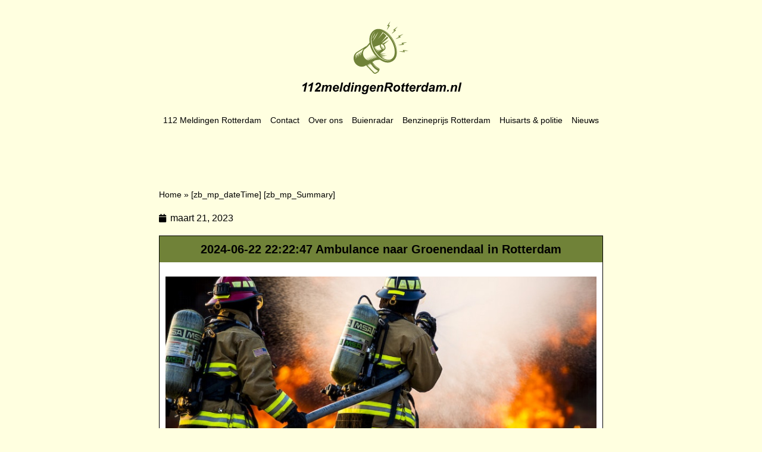

--- FILE ---
content_type: text/html; charset=UTF-8
request_url: https://112meldingenrotterdam.nl/24477035/
body_size: 11469
content:
<!doctype html>
<html lang="nl-NL">
<head>
	<meta charset="UTF-8">
	<meta name="viewport" content="width=device-width, initial-scale=1">
	<link rel="profile" href="https://gmpg.org/xfn/11">
	<meta name='robots' content='index, follow, max-image-preview:large, max-snippet:-1, max-video-preview:-1' />

	<!-- This site is optimized with the Yoast SEO plugin v26.5 - https://yoast.com/wordpress/plugins/seo/ -->
	<title>112 melding Rotterdam | A2 AMBU 17152 Groenendaal 3011SN Rotterdam ROTTDM bon 89371</title>
	<meta name="description" content="Ambulance naar Groenendaal in Rotterdam" />
	<link rel="canonical" href="https://112meldingenrotterdam.nl/24477035/" />
	<meta property="og:locale" content="nl_NL" />
	<meta property="og:type" content="article" />
	<meta property="og:title" content="112 melding Rotterdam | A2 AMBU 17152 Groenendaal 3011SN Rotterdam ROTTDM bon 89371" />
	<meta property="og:description" content="Ambulance naar Groenendaal in Rotterdam" />
	<meta property="og:url" content="https://112meldingenrotterdam.nl/24477035/" />
	<meta property="og:site_name" content="112meldingenrotterdam.nl" />
	<meta property="article:modified_time" content="2023-05-22T09:31:17+00:00" />
	<meta property="og:image" content="https://112meldingenrotterdam.nl/wp-content/uploads/2023/02/image-2-1.jpg" />
	<meta name="twitter:card" content="summary_large_image" />
	<meta name="twitter:label1" content="Geschatte leestijd" />
	<meta name="twitter:data1" content="1 minuut" />
	<script type="application/ld+json" class="yoast-schema-graph">{
	    "@context": "https://schema.org",
	    "@graph": [
	        {
	            "@type": "WebPage",
	            "@id": "https://112meldingenrotterdam.nl/24477035/#website",
	            "url": "https://112meldingenrotterdam.nl/24477035/",
	            "name": "2024-06-22 22:22:47 Ambulance naar Groenendaal in Rotterdam",
	            "isPartOf": {
	                "@id": "https://112meldingenutrecht.nl/#website"
	            },
	            "primaryImageOfPage": {
	                "@id": "https://112meldingenrotterdam.nl/24477035/#primaryimage"
	            },
	            "image": {
	                "@id": "https://112meldingenrotterdam.nl/magic/#primaryimage"
	            },
	            "thumbnailUrl": "https://112meldingenrotterdam.nl/wp-content/uploads/2023/02/image-2-1.jpg",
	            "datePublished": "2023-03-21T00:19:18+00:00",
	            "dateModified": "2023-05-22T09:31:17+00:00",
	            "description": "[zb_mp_Summary]",
	            "breadcrumb": {
	                "@id": "https://112meldingenrotterdam.nl/24477035/#breadcrumb"
	            },
	            "inLanguage": "nl-NL",
	            "potentialAction": [
	                {
	                    "@type": "ReadAction",
	                    "target": [
	                        "https://112meldingenrotterdam.nl/24477035/"
	                    ]
	                }
	            ]
	        },
	        {
	            "@type": "ImageObject",
	            "inLanguage": "nl-NL",
	            "@id": "https://112meldingenrotterdam.nl/24477035/#primaryimage",
	            "url": "https://112meldingenrotterdam.nl/wp-content/uploads/2023/02/image-2-1.jpg",
	            "contentUrl": "https://112meldingenrotterdam.nl/wp-content/uploads/2023/02/image-2-1.jpg",
	            "width": 746,
	            "height": 263
	        },
	        {
	            "@type": "BreadcrumbList",
	            "@id": "https://112meldingenrotterdam.nl/24477035/#breadcrumb",
	            "itemListElement": [
	                {
	                    "@type": "ListItem",
	                    "position": 1,
	                    "name": "Home",
	                    "item": "https://112meldingenrotterdam.nl/"
	                },
	                {
	                    "@type": "ListItem",
	                    "position": 2,
	                    "name": "2024-06-22 22:22:47 Ambulance naar Groenendaal in Rotterdam"
	                }
	            ]
	        },
	        {
	            "@type": "WebSite",
	            "@id": "https://112meldingenutrecht.nl/#website",
	            "url": "https://112meldingenutrecht.nl/",
	            "name": "112meldingenrotterdam.nl",
	            "description": "112meldingenrotterdam.nl",
	            "potentialAction": [
	                {
	                    "@type": "SearchAction",
	                    "target": {
	                        "@type": "EntryPoint",
	                        "urlTemplate": "https://112meldingenutrecht.nl/?s={search_term_string}"
	                    },
	                    "query-input": {
	                        "@type": "PropertyValueSpecification",
	                        "valueRequired": true,
	                        "valueName": "search_term_string"
	                    }
	                }
	            ],
	            "inLanguage": "nl-NL"
	        }
	    ]
	}</script>
	<!-- / Yoast SEO plugin. -->


<link href='https://fonts.gstatic.com' crossorigin rel='preconnect' />
<link rel="alternate" type="application/rss+xml" title="112meldingenrotterdam.nl &raquo; feed" href="https://112meldingenrotterdam.nl/feed/" />
<link rel="alternate" type="application/rss+xml" title="112meldingenrotterdam.nl &raquo; reacties feed" href="https://112meldingenrotterdam.nl/comments/feed/" />
<link rel="alternate" title="oEmbed (JSON)" type="application/json+oembed" href="https://112meldingenrotterdam.nl/wp-json/oembed/1.0/embed?url=https%3A%2F%2F112meldingenrotterdam.nl%2Fmagic%2F" />
<link rel="alternate" title="oEmbed (XML)" type="text/xml+oembed" href="https://112meldingenrotterdam.nl/wp-json/oembed/1.0/embed?url=https%3A%2F%2F112meldingenrotterdam.nl%2Fmagic%2F&#038;format=xml" />
<style id='wp-img-auto-sizes-contain-inline-css'>
img:is([sizes=auto i],[sizes^="auto," i]){contain-intrinsic-size:3000px 1500px}
/*# sourceURL=wp-img-auto-sizes-contain-inline-css */
</style>
<style id='wp-emoji-styles-inline-css'>

	img.wp-smiley, img.emoji {
		display: inline !important;
		border: none !important;
		box-shadow: none !important;
		height: 1em !important;
		width: 1em !important;
		margin: 0 0.07em !important;
		vertical-align: -0.1em !important;
		background: none !important;
		padding: 0 !important;
	}
/*# sourceURL=wp-emoji-styles-inline-css */
</style>
<style id='global-styles-inline-css'>
:root{--wp--preset--aspect-ratio--square: 1;--wp--preset--aspect-ratio--4-3: 4/3;--wp--preset--aspect-ratio--3-4: 3/4;--wp--preset--aspect-ratio--3-2: 3/2;--wp--preset--aspect-ratio--2-3: 2/3;--wp--preset--aspect-ratio--16-9: 16/9;--wp--preset--aspect-ratio--9-16: 9/16;--wp--preset--color--black: #000000;--wp--preset--color--cyan-bluish-gray: #abb8c3;--wp--preset--color--white: #ffffff;--wp--preset--color--pale-pink: #f78da7;--wp--preset--color--vivid-red: #cf2e2e;--wp--preset--color--luminous-vivid-orange: #ff6900;--wp--preset--color--luminous-vivid-amber: #fcb900;--wp--preset--color--light-green-cyan: #7bdcb5;--wp--preset--color--vivid-green-cyan: #00d084;--wp--preset--color--pale-cyan-blue: #8ed1fc;--wp--preset--color--vivid-cyan-blue: #0693e3;--wp--preset--color--vivid-purple: #9b51e0;--wp--preset--gradient--vivid-cyan-blue-to-vivid-purple: linear-gradient(135deg,rgb(6,147,227) 0%,rgb(155,81,224) 100%);--wp--preset--gradient--light-green-cyan-to-vivid-green-cyan: linear-gradient(135deg,rgb(122,220,180) 0%,rgb(0,208,130) 100%);--wp--preset--gradient--luminous-vivid-amber-to-luminous-vivid-orange: linear-gradient(135deg,rgb(252,185,0) 0%,rgb(255,105,0) 100%);--wp--preset--gradient--luminous-vivid-orange-to-vivid-red: linear-gradient(135deg,rgb(255,105,0) 0%,rgb(207,46,46) 100%);--wp--preset--gradient--very-light-gray-to-cyan-bluish-gray: linear-gradient(135deg,rgb(238,238,238) 0%,rgb(169,184,195) 100%);--wp--preset--gradient--cool-to-warm-spectrum: linear-gradient(135deg,rgb(74,234,220) 0%,rgb(151,120,209) 20%,rgb(207,42,186) 40%,rgb(238,44,130) 60%,rgb(251,105,98) 80%,rgb(254,248,76) 100%);--wp--preset--gradient--blush-light-purple: linear-gradient(135deg,rgb(255,206,236) 0%,rgb(152,150,240) 100%);--wp--preset--gradient--blush-bordeaux: linear-gradient(135deg,rgb(254,205,165) 0%,rgb(254,45,45) 50%,rgb(107,0,62) 100%);--wp--preset--gradient--luminous-dusk: linear-gradient(135deg,rgb(255,203,112) 0%,rgb(199,81,192) 50%,rgb(65,88,208) 100%);--wp--preset--gradient--pale-ocean: linear-gradient(135deg,rgb(255,245,203) 0%,rgb(182,227,212) 50%,rgb(51,167,181) 100%);--wp--preset--gradient--electric-grass: linear-gradient(135deg,rgb(202,248,128) 0%,rgb(113,206,126) 100%);--wp--preset--gradient--midnight: linear-gradient(135deg,rgb(2,3,129) 0%,rgb(40,116,252) 100%);--wp--preset--font-size--small: 13px;--wp--preset--font-size--medium: 20px;--wp--preset--font-size--large: 36px;--wp--preset--font-size--x-large: 42px;--wp--preset--spacing--20: 0.44rem;--wp--preset--spacing--30: 0.67rem;--wp--preset--spacing--40: 1rem;--wp--preset--spacing--50: 1.5rem;--wp--preset--spacing--60: 2.25rem;--wp--preset--spacing--70: 3.38rem;--wp--preset--spacing--80: 5.06rem;--wp--preset--shadow--natural: 6px 6px 9px rgba(0, 0, 0, 0.2);--wp--preset--shadow--deep: 12px 12px 50px rgba(0, 0, 0, 0.4);--wp--preset--shadow--sharp: 6px 6px 0px rgba(0, 0, 0, 0.2);--wp--preset--shadow--outlined: 6px 6px 0px -3px rgb(255, 255, 255), 6px 6px rgb(0, 0, 0);--wp--preset--shadow--crisp: 6px 6px 0px rgb(0, 0, 0);}:root { --wp--style--global--content-size: 800px;--wp--style--global--wide-size: 1200px; }:where(body) { margin: 0; }.wp-site-blocks > .alignleft { float: left; margin-right: 2em; }.wp-site-blocks > .alignright { float: right; margin-left: 2em; }.wp-site-blocks > .aligncenter { justify-content: center; margin-left: auto; margin-right: auto; }:where(.wp-site-blocks) > * { margin-block-start: 24px; margin-block-end: 0; }:where(.wp-site-blocks) > :first-child { margin-block-start: 0; }:where(.wp-site-blocks) > :last-child { margin-block-end: 0; }:root { --wp--style--block-gap: 24px; }:root :where(.is-layout-flow) > :first-child{margin-block-start: 0;}:root :where(.is-layout-flow) > :last-child{margin-block-end: 0;}:root :where(.is-layout-flow) > *{margin-block-start: 24px;margin-block-end: 0;}:root :where(.is-layout-constrained) > :first-child{margin-block-start: 0;}:root :where(.is-layout-constrained) > :last-child{margin-block-end: 0;}:root :where(.is-layout-constrained) > *{margin-block-start: 24px;margin-block-end: 0;}:root :where(.is-layout-flex){gap: 24px;}:root :where(.is-layout-grid){gap: 24px;}.is-layout-flow > .alignleft{float: left;margin-inline-start: 0;margin-inline-end: 2em;}.is-layout-flow > .alignright{float: right;margin-inline-start: 2em;margin-inline-end: 0;}.is-layout-flow > .aligncenter{margin-left: auto !important;margin-right: auto !important;}.is-layout-constrained > .alignleft{float: left;margin-inline-start: 0;margin-inline-end: 2em;}.is-layout-constrained > .alignright{float: right;margin-inline-start: 2em;margin-inline-end: 0;}.is-layout-constrained > .aligncenter{margin-left: auto !important;margin-right: auto !important;}.is-layout-constrained > :where(:not(.alignleft):not(.alignright):not(.alignfull)){max-width: var(--wp--style--global--content-size);margin-left: auto !important;margin-right: auto !important;}.is-layout-constrained > .alignwide{max-width: var(--wp--style--global--wide-size);}body .is-layout-flex{display: flex;}.is-layout-flex{flex-wrap: wrap;align-items: center;}.is-layout-flex > :is(*, div){margin: 0;}body .is-layout-grid{display: grid;}.is-layout-grid > :is(*, div){margin: 0;}body{padding-top: 0px;padding-right: 0px;padding-bottom: 0px;padding-left: 0px;}a:where(:not(.wp-element-button)){text-decoration: underline;}:root :where(.wp-element-button, .wp-block-button__link){background-color: #32373c;border-width: 0;color: #fff;font-family: inherit;font-size: inherit;font-style: inherit;font-weight: inherit;letter-spacing: inherit;line-height: inherit;padding-top: calc(0.667em + 2px);padding-right: calc(1.333em + 2px);padding-bottom: calc(0.667em + 2px);padding-left: calc(1.333em + 2px);text-decoration: none;text-transform: inherit;}.has-black-color{color: var(--wp--preset--color--black) !important;}.has-cyan-bluish-gray-color{color: var(--wp--preset--color--cyan-bluish-gray) !important;}.has-white-color{color: var(--wp--preset--color--white) !important;}.has-pale-pink-color{color: var(--wp--preset--color--pale-pink) !important;}.has-vivid-red-color{color: var(--wp--preset--color--vivid-red) !important;}.has-luminous-vivid-orange-color{color: var(--wp--preset--color--luminous-vivid-orange) !important;}.has-luminous-vivid-amber-color{color: var(--wp--preset--color--luminous-vivid-amber) !important;}.has-light-green-cyan-color{color: var(--wp--preset--color--light-green-cyan) !important;}.has-vivid-green-cyan-color{color: var(--wp--preset--color--vivid-green-cyan) !important;}.has-pale-cyan-blue-color{color: var(--wp--preset--color--pale-cyan-blue) !important;}.has-vivid-cyan-blue-color{color: var(--wp--preset--color--vivid-cyan-blue) !important;}.has-vivid-purple-color{color: var(--wp--preset--color--vivid-purple) !important;}.has-black-background-color{background-color: var(--wp--preset--color--black) !important;}.has-cyan-bluish-gray-background-color{background-color: var(--wp--preset--color--cyan-bluish-gray) !important;}.has-white-background-color{background-color: var(--wp--preset--color--white) !important;}.has-pale-pink-background-color{background-color: var(--wp--preset--color--pale-pink) !important;}.has-vivid-red-background-color{background-color: var(--wp--preset--color--vivid-red) !important;}.has-luminous-vivid-orange-background-color{background-color: var(--wp--preset--color--luminous-vivid-orange) !important;}.has-luminous-vivid-amber-background-color{background-color: var(--wp--preset--color--luminous-vivid-amber) !important;}.has-light-green-cyan-background-color{background-color: var(--wp--preset--color--light-green-cyan) !important;}.has-vivid-green-cyan-background-color{background-color: var(--wp--preset--color--vivid-green-cyan) !important;}.has-pale-cyan-blue-background-color{background-color: var(--wp--preset--color--pale-cyan-blue) !important;}.has-vivid-cyan-blue-background-color{background-color: var(--wp--preset--color--vivid-cyan-blue) !important;}.has-vivid-purple-background-color{background-color: var(--wp--preset--color--vivid-purple) !important;}.has-black-border-color{border-color: var(--wp--preset--color--black) !important;}.has-cyan-bluish-gray-border-color{border-color: var(--wp--preset--color--cyan-bluish-gray) !important;}.has-white-border-color{border-color: var(--wp--preset--color--white) !important;}.has-pale-pink-border-color{border-color: var(--wp--preset--color--pale-pink) !important;}.has-vivid-red-border-color{border-color: var(--wp--preset--color--vivid-red) !important;}.has-luminous-vivid-orange-border-color{border-color: var(--wp--preset--color--luminous-vivid-orange) !important;}.has-luminous-vivid-amber-border-color{border-color: var(--wp--preset--color--luminous-vivid-amber) !important;}.has-light-green-cyan-border-color{border-color: var(--wp--preset--color--light-green-cyan) !important;}.has-vivid-green-cyan-border-color{border-color: var(--wp--preset--color--vivid-green-cyan) !important;}.has-pale-cyan-blue-border-color{border-color: var(--wp--preset--color--pale-cyan-blue) !important;}.has-vivid-cyan-blue-border-color{border-color: var(--wp--preset--color--vivid-cyan-blue) !important;}.has-vivid-purple-border-color{border-color: var(--wp--preset--color--vivid-purple) !important;}.has-vivid-cyan-blue-to-vivid-purple-gradient-background{background: var(--wp--preset--gradient--vivid-cyan-blue-to-vivid-purple) !important;}.has-light-green-cyan-to-vivid-green-cyan-gradient-background{background: var(--wp--preset--gradient--light-green-cyan-to-vivid-green-cyan) !important;}.has-luminous-vivid-amber-to-luminous-vivid-orange-gradient-background{background: var(--wp--preset--gradient--luminous-vivid-amber-to-luminous-vivid-orange) !important;}.has-luminous-vivid-orange-to-vivid-red-gradient-background{background: var(--wp--preset--gradient--luminous-vivid-orange-to-vivid-red) !important;}.has-very-light-gray-to-cyan-bluish-gray-gradient-background{background: var(--wp--preset--gradient--very-light-gray-to-cyan-bluish-gray) !important;}.has-cool-to-warm-spectrum-gradient-background{background: var(--wp--preset--gradient--cool-to-warm-spectrum) !important;}.has-blush-light-purple-gradient-background{background: var(--wp--preset--gradient--blush-light-purple) !important;}.has-blush-bordeaux-gradient-background{background: var(--wp--preset--gradient--blush-bordeaux) !important;}.has-luminous-dusk-gradient-background{background: var(--wp--preset--gradient--luminous-dusk) !important;}.has-pale-ocean-gradient-background{background: var(--wp--preset--gradient--pale-ocean) !important;}.has-electric-grass-gradient-background{background: var(--wp--preset--gradient--electric-grass) !important;}.has-midnight-gradient-background{background: var(--wp--preset--gradient--midnight) !important;}.has-small-font-size{font-size: var(--wp--preset--font-size--small) !important;}.has-medium-font-size{font-size: var(--wp--preset--font-size--medium) !important;}.has-large-font-size{font-size: var(--wp--preset--font-size--large) !important;}.has-x-large-font-size{font-size: var(--wp--preset--font-size--x-large) !important;}
:root :where(.wp-block-pullquote){font-size: 1.5em;line-height: 1.6;}
/*# sourceURL=global-styles-inline-css */
</style>
<link rel='stylesheet' id='hello-elementor-css' href='https://112meldingenrotterdam.nl/wp-content/themes/hello-elementor/assets/css/reset.css?ver=3.4.5' media='all' />
<link rel='stylesheet' id='hello-elementor-theme-style-css' href='https://112meldingenrotterdam.nl/wp-content/themes/hello-elementor/assets/css/theme.css?ver=3.4.5' media='all' />
<link rel='stylesheet' id='hello-elementor-header-footer-css' href='https://112meldingenrotterdam.nl/wp-content/themes/hello-elementor/assets/css/header-footer.css?ver=3.4.5' media='all' />
<link rel='stylesheet' id='elementor-frontend-css' href='https://112meldingenrotterdam.nl/wp-content/plugins/elementor/assets/css/frontend.min.css?ver=3.33.4' media='all' />
<link rel='stylesheet' id='elementor-post-9-css' href='https://112meldingenrotterdam.nl/wp-content/uploads/elementor/css/post-9.css?ver=1768587045' media='all' />
<link rel='stylesheet' id='widget-image-css' href='https://112meldingenrotterdam.nl/wp-content/plugins/elementor/assets/css/widget-image.min.css?ver=3.33.4' media='all' />
<link rel='stylesheet' id='widget-nav-menu-css' href='https://112meldingenrotterdam.nl/wp-content/plugins/elementor-pro/assets/css/widget-nav-menu.min.css?ver=3.33.1' media='all' />
<link rel='stylesheet' id='widget-heading-css' href='https://112meldingenrotterdam.nl/wp-content/plugins/elementor/assets/css/widget-heading.min.css?ver=3.33.4' media='all' />
<link rel='stylesheet' id='widget-breadcrumbs-css' href='https://112meldingenrotterdam.nl/wp-content/plugins/elementor-pro/assets/css/widget-breadcrumbs.min.css?ver=3.33.1' media='all' />
<link rel='stylesheet' id='widget-post-info-css' href='https://112meldingenrotterdam.nl/wp-content/plugins/elementor-pro/assets/css/widget-post-info.min.css?ver=3.33.1' media='all' />
<link rel='stylesheet' id='widget-icon-list-css' href='https://112meldingenrotterdam.nl/wp-content/plugins/elementor/assets/css/widget-icon-list.min.css?ver=3.33.4' media='all' />
<link rel='stylesheet' id='elementor-icons-shared-0-css' href='https://112meldingenrotterdam.nl/wp-content/plugins/elementor/assets/lib/font-awesome/css/fontawesome.min.css?ver=5.15.3' media='all' />
<link rel='stylesheet' id='elementor-icons-fa-regular-css' href='https://112meldingenrotterdam.nl/wp-content/plugins/elementor/assets/lib/font-awesome/css/regular.min.css?ver=5.15.3' media='all' />
<link rel='stylesheet' id='elementor-icons-fa-solid-css' href='https://112meldingenrotterdam.nl/wp-content/plugins/elementor/assets/lib/font-awesome/css/solid.min.css?ver=5.15.3' media='all' />
<link rel='stylesheet' id='elementor-icons-css' href='https://112meldingenrotterdam.nl/wp-content/plugins/elementor/assets/lib/eicons/css/elementor-icons.min.css?ver=5.44.0' media='all' />
<link rel='stylesheet' id='elementor-post-104-css' href='https://112meldingenrotterdam.nl/wp-content/uploads/elementor/css/post-104.css?ver=1768587150' media='all' />
<link rel='stylesheet' id='elementor-post-23-css' href='https://112meldingenrotterdam.nl/wp-content/uploads/elementor/css/post-23.css?ver=1768587046' media='all' />
<link rel='stylesheet' id='elementor-post-21-css' href='https://112meldingenrotterdam.nl/wp-content/uploads/elementor/css/post-21.css?ver=1768587046' media='all' />
<link rel='stylesheet' id='elementor-post-1074-css' href='https://112meldingenrotterdam.nl/wp-content/uploads/elementor/css/post-1074.css?ver=1768587046' media='all' />
<script src="https://112meldingenrotterdam.nl/wp-includes/js/jquery/jquery.min.js?ver=3.7.1" id="jquery-core-js"></script>
<script src="https://112meldingenrotterdam.nl/wp-includes/js/jquery/jquery-migrate.min.js?ver=3.4.1" id="jquery-migrate-js"></script>
<link rel="https://api.w.org/" href="https://112meldingenrotterdam.nl/wp-json/" /><link rel="alternate" title="JSON" type="application/json" href="https://112meldingenrotterdam.nl/wp-json/wp/v2/pages/104" /><link rel="EditURI" type="application/rsd+xml" title="RSD" href="https://112meldingenrotterdam.nl/xmlrpc.php?rsd" />
<meta name="generator" content="WordPress 6.9" />
<link rel='shortlink' href='https://112meldingenrotterdam.nl/?p=104' />
<meta name="generator" content="Elementor 3.33.4; features: additional_custom_breakpoints; settings: css_print_method-external, google_font-enabled, font_display-swap">
<meta name="google-site-verification" content="PzuwmXpyAAxs-L8CN99dIsC_wzBus2OljusAARe5VbQ" />
<!-- Google tag (gtag.js) -->
<script async src="https://www.googletagmanager.com/gtag/js?id=G-MV4XYNWGRH"></script>
<script>
  window.dataLayer = window.dataLayer || [];
  function gtag(){dataLayer.push(arguments);}
  gtag('js', new Date());

  gtag('config', 'G-MV4XYNWGRH');
</script>
			<style>
				.e-con.e-parent:nth-of-type(n+4):not(.e-lazyloaded):not(.e-no-lazyload),
				.e-con.e-parent:nth-of-type(n+4):not(.e-lazyloaded):not(.e-no-lazyload) * {
					background-image: none !important;
				}
				@media screen and (max-height: 1024px) {
					.e-con.e-parent:nth-of-type(n+3):not(.e-lazyloaded):not(.e-no-lazyload),
					.e-con.e-parent:nth-of-type(n+3):not(.e-lazyloaded):not(.e-no-lazyload) * {
						background-image: none !important;
					}
				}
				@media screen and (max-height: 640px) {
					.e-con.e-parent:nth-of-type(n+2):not(.e-lazyloaded):not(.e-no-lazyload),
					.e-con.e-parent:nth-of-type(n+2):not(.e-lazyloaded):not(.e-no-lazyload) * {
						background-image: none !important;
					}
				}
			</style>
			<link rel="icon" href="https://112meldingenrotterdam.nl/wp-content/uploads/2023/02/cropped-Frame-32x32.png" sizes="32x32" />
<link rel="icon" href="https://112meldingenrotterdam.nl/wp-content/uploads/2023/02/cropped-Frame-192x192.png" sizes="192x192" />
<link rel="apple-touch-icon" href="https://112meldingenrotterdam.nl/wp-content/uploads/2023/02/cropped-Frame-180x180.png" />
<meta name="msapplication-TileImage" content="https://112meldingenrotterdam.nl/wp-content/uploads/2023/02/cropped-Frame-270x270.png" />
</head>
<body class="wp-singular page-template-default page page-id-104 wp-embed-responsive wp-theme-hello-elementor hello-elementor-default elementor-default elementor-kit-9 elementor-page elementor-page-104 elementor-page-1074">


<a class="skip-link screen-reader-text" href="#content">Ga naar de inhoud</a>

		<header data-elementor-type="header" data-elementor-id="23" class="elementor elementor-23 elementor-location-header" data-elementor-post-type="elementor_library">
					<section class="elementor-section elementor-top-section elementor-element elementor-element-39f6b333 elementor-section-boxed elementor-section-height-default elementor-section-height-default" data-id="39f6b333" data-element_type="section">
						<div class="elementor-container elementor-column-gap-default">
					<div class="elementor-column elementor-col-50 elementor-top-column elementor-element elementor-element-2292f6a3" data-id="2292f6a3" data-element_type="column">
			<div class="elementor-widget-wrap elementor-element-populated">
						<div class="elementor-element elementor-element-5d1e9498 elementor-widget elementor-widget-image" data-id="5d1e9498" data-element_type="widget" data-widget_type="image.default">
				<div class="elementor-widget-container">
																<a href="/">
							<img width="309" height="140" src="https://112meldingenrotterdam.nl/wp-content/uploads/2023/02/Frame-7004.svg" class="attachment-large size-large wp-image-402" alt="" />								</a>
															</div>
				</div>
					</div>
		</div>
				<div class="elementor-column elementor-col-50 elementor-top-column elementor-element elementor-element-1fff7194" data-id="1fff7194" data-element_type="column">
			<div class="elementor-widget-wrap elementor-element-populated">
						<div class="elementor-element elementor-element-790613c8 elementor-nav-menu__align-justify elementor-nav-menu--dropdown-mobile elementor-nav-menu__text-align-aside elementor-nav-menu--toggle elementor-nav-menu--burger elementor-widget elementor-widget-nav-menu" data-id="790613c8" data-element_type="widget" data-settings="{&quot;layout&quot;:&quot;horizontal&quot;,&quot;submenu_icon&quot;:{&quot;value&quot;:&quot;&lt;i class=\&quot;fas fa-caret-down\&quot; aria-hidden=\&quot;true\&quot;&gt;&lt;\/i&gt;&quot;,&quot;library&quot;:&quot;fa-solid&quot;},&quot;toggle&quot;:&quot;burger&quot;}" data-widget_type="nav-menu.default">
				<div class="elementor-widget-container">
								<nav aria-label="Menu" class="elementor-nav-menu--main elementor-nav-menu__container elementor-nav-menu--layout-horizontal e--pointer-none">
				<ul id="menu-1-790613c8" class="elementor-nav-menu"><li class="menu-item menu-item-type-custom menu-item-object-custom menu-item-home menu-item-296"><a href="https://112meldingenrotterdam.nl/" class="elementor-item">112 Meldingen Rotterdam</a></li>
<li class="menu-item menu-item-type-post_type menu-item-object-page menu-item-220"><a href="https://112meldingenrotterdam.nl/contact/" class="elementor-item">Contact</a></li>
<li class="menu-item menu-item-type-post_type menu-item-object-page menu-item-221"><a href="https://112meldingenrotterdam.nl/over-ons/" class="elementor-item">Over ons</a></li>
<li class="menu-item menu-item-type-post_type menu-item-object-page menu-item-222"><a href="https://112meldingenrotterdam.nl/buienradar-rotterdam/" class="elementor-item">Buienradar</a></li>
<li class="menu-item menu-item-type-post_type menu-item-object-page menu-item-228"><a href="https://112meldingenrotterdam.nl/benzineprijs-rotterdam/" class="elementor-item">Benzineprijs Rotterdam</a></li>
<li class="menu-item menu-item-type-custom menu-item-object-custom menu-item-295"><a href="https://112meldingenrotterdam.nl/huisarts-politie/" class="elementor-item">Huisarts &#038; politie</a></li>
<li class="menu-item menu-item-type-post_type menu-item-object-page menu-item-771"><a href="https://112meldingenrotterdam.nl/nieuws/" class="elementor-item">Nieuws</a></li>
</ul>			</nav>
					<div class="elementor-menu-toggle" role="button" tabindex="0" aria-label="Menu toggle" aria-expanded="false">
			<i aria-hidden="true" role="presentation" class="elementor-menu-toggle__icon--open eicon-menu-bar"></i><i aria-hidden="true" role="presentation" class="elementor-menu-toggle__icon--close eicon-close"></i>		</div>
					<nav class="elementor-nav-menu--dropdown elementor-nav-menu__container" aria-hidden="true">
				<ul id="menu-2-790613c8" class="elementor-nav-menu"><li class="menu-item menu-item-type-custom menu-item-object-custom menu-item-home menu-item-296"><a href="https://112meldingenrotterdam.nl/" class="elementor-item" tabindex="-1">112 Meldingen Rotterdam</a></li>
<li class="menu-item menu-item-type-post_type menu-item-object-page menu-item-220"><a href="https://112meldingenrotterdam.nl/contact/" class="elementor-item" tabindex="-1">Contact</a></li>
<li class="menu-item menu-item-type-post_type menu-item-object-page menu-item-221"><a href="https://112meldingenrotterdam.nl/over-ons/" class="elementor-item" tabindex="-1">Over ons</a></li>
<li class="menu-item menu-item-type-post_type menu-item-object-page menu-item-222"><a href="https://112meldingenrotterdam.nl/buienradar-rotterdam/" class="elementor-item" tabindex="-1">Buienradar</a></li>
<li class="menu-item menu-item-type-post_type menu-item-object-page menu-item-228"><a href="https://112meldingenrotterdam.nl/benzineprijs-rotterdam/" class="elementor-item" tabindex="-1">Benzineprijs Rotterdam</a></li>
<li class="menu-item menu-item-type-custom menu-item-object-custom menu-item-295"><a href="https://112meldingenrotterdam.nl/huisarts-politie/" class="elementor-item" tabindex="-1">Huisarts &#038; politie</a></li>
<li class="menu-item menu-item-type-post_type menu-item-object-page menu-item-771"><a href="https://112meldingenrotterdam.nl/nieuws/" class="elementor-item" tabindex="-1">Nieuws</a></li>
</ul>			</nav>
						</div>
				</div>
					</div>
		</div>
					</div>
		</section>
				</header>
				<div data-elementor-type="single-post" data-elementor-id="1074" class="elementor elementor-1074 elementor-location-single post-104 page type-page status-publish hentry" data-elementor-post-type="elementor_library">
					<section class="elementor-section elementor-top-section elementor-element elementor-element-3b2cbb02 elementor-section-boxed elementor-section-height-default elementor-section-height-default" data-id="3b2cbb02" data-element_type="section">
						<div class="elementor-container elementor-column-gap-default">
					<div class="elementor-column elementor-col-100 elementor-top-column elementor-element elementor-element-75997f02" data-id="75997f02" data-element_type="column">
			<div class="elementor-widget-wrap elementor-element-populated">
						<div class="elementor-element elementor-element-3056b535 elementor-widget elementor-widget-breadcrumbs" data-id="3056b535" data-element_type="widget" data-widget_type="breadcrumbs.default">
				<div class="elementor-widget-container">
					<p id="breadcrumbs"><span><span><a href="https://112meldingenrotterdam.nl/">Home</a></span> » <span class="breadcrumb_last" aria-current="page">[zb_mp_dateTime] [zb_mp_Summary]</span></span></p>				</div>
				</div>
				<div class="elementor-element elementor-element-bec6bc9 elementor-widget elementor-widget-post-info" data-id="bec6bc9" data-element_type="widget" data-widget_type="post-info.default">
				<div class="elementor-widget-container">
							<ul class="elementor-inline-items elementor-icon-list-items elementor-post-info">
								<li class="elementor-icon-list-item elementor-repeater-item-72bd9f9 elementor-inline-item" itemprop="datePublished">
						<a href="https://112meldingenrotterdam.nl/2023/03/21/">
											<span class="elementor-icon-list-icon">
								<i aria-hidden="true" class="fas fa-calendar"></i>							</span>
									<span class="elementor-icon-list-text elementor-post-info__item elementor-post-info__item--type-date">
										<time>maart 21, 2023</time>					</span>
									</a>
				</li>
				</ul>
						</div>
				</div>
				<div class="elementor-element elementor-element-7ed01367 elementor-widget elementor-widget-theme-post-content" data-id="7ed01367" data-element_type="widget" data-widget_type="theme-post-content.default">
				<div class="elementor-widget-container">
							<div data-elementor-type="wp-page" data-elementor-id="104" class="elementor elementor-104" data-elementor-post-type="page">
						<section class="elementor-section elementor-top-section elementor-element elementor-element-992b5cc elementor-section-boxed elementor-section-height-default elementor-section-height-default" data-id="992b5cc" data-element_type="section" data-settings="{&quot;background_background&quot;:&quot;classic&quot;}">
						<div class="elementor-container elementor-column-gap-default">
					<div class="elementor-column elementor-col-100 elementor-top-column elementor-element elementor-element-3254c5e" data-id="3254c5e" data-element_type="column">
			<div class="elementor-widget-wrap elementor-element-populated">
						<div class="elementor-element elementor-element-f65f52b elementor-widget elementor-widget-heading" data-id="f65f52b" data-element_type="widget" data-widget_type="heading.default">
				<div class="elementor-widget-container">
					<h1 class="elementor-heading-title elementor-size-default">2024-06-22 22:22:47 Ambulance naar Groenendaal in Rotterdam</h1>				</div>
				</div>
					</div>
		</div>
					</div>
		</section>
				<section class="elementor-section elementor-top-section elementor-element elementor-element-a9f7432 elementor-section-boxed elementor-section-height-default elementor-section-height-default" data-id="a9f7432" data-element_type="section" data-settings="{&quot;background_background&quot;:&quot;classic&quot;}">
						<div class="elementor-container elementor-column-gap-default">
					<div class="elementor-column elementor-col-100 elementor-top-column elementor-element elementor-element-56560ba" data-id="56560ba" data-element_type="column">
			<div class="elementor-widget-wrap elementor-element-populated">
						<div class="elementor-element elementor-element-bb8ce05 elementor-widget elementor-widget-image" data-id="bb8ce05" data-element_type="widget" data-widget_type="image.default">
				<div class="elementor-widget-container">
															<img fetchpriority="high" fetchpriority="high" decoding="async" width="746" height="263" src="https://112meldingenrotterdam.nl/wp-content/uploads/2023/02/image-2-1.jpg" class="attachment-large size-large wp-image-87" alt="" srcset="https://112meldingenrotterdam.nl/wp-content/uploads/2023/02/image-2-1.jpg 746w, https://112meldingenrotterdam.nl/wp-content/uploads/2023/02/image-2-1-300x106.jpg 300w" sizes="(max-width: 746px) 100vw, 746px" />															</div>
				</div>
				<div class="elementor-element elementor-element-4f4da36 elementor-widget elementor-widget-text-editor" data-id="4f4da36" data-element_type="widget" data-widget_type="text-editor.default">
				<div class="elementor-widget-container">
									<p>112meldingenRotterdam.nl ontving zojuist een melding van Unknown. Bij deze melding zijn de volgende hulpdiensten betrokken:<br />1420052 - Ambulance - VRR - AZRR - Ambulance 17-152
1420999 - Ambulance - Rijnmond-Ambulance - Monitorcode Ambulancepost
2029568 - Brandweer - Groepscode Group-1.</p><p>De Unknown is uitgetrokken met prioriteit 2: Normale prioriteit (Prio 2). De volgende omschrijving werd meegegeven met deze 112-melding: A2 AMBU 17152 Groenendaal 3011SN Rotterdam ROTTDM bon 89371.</p><p>Melding vond plaats op 2024-06-22 22:22:47 aan de Groenendaal, Rotterdam in Rotterdam (Regio Rotterdam-Rijnmond142005214209992029568).</p><p>De exacte locatie van deze P2000-melding in Rotterdam is: 52.072.754, 5.471.191.</p><p>Bezoek de locatie van de 112 melding niet, om hulpdiensten niet in de weg te zitten tijdens deze P2000-melding in Rotterdam.</p><p>Er is niet meer informatie binnen gekomen over deze  P2000-melding. Wij verwijzen je door naar Twitter om daar te zoeken naar verdere informatie over deze melding.</p>								</div>
				</div>
					</div>
		</div>
					</div>
		</section>
				<section class="elementor-section elementor-top-section elementor-element elementor-element-ad0cae1 elementor-section-boxed elementor-section-height-default elementor-section-height-default" data-id="ad0cae1" data-element_type="section" data-settings="{&quot;background_background&quot;:&quot;classic&quot;}">
						<div class="elementor-container elementor-column-gap-default">
					<div class="elementor-column elementor-col-100 elementor-top-column elementor-element elementor-element-7890936" data-id="7890936" data-element_type="column">
			<div class="elementor-widget-wrap elementor-element-populated">
						<div class="elementor-element elementor-element-c1b8de2 elementor-widget elementor-widget-heading" data-id="c1b8de2" data-element_type="widget" data-widget_type="heading.default">
				<div class="elementor-widget-container">
					<span class="elementor-heading-title elementor-size-default">Zojuist binnen op 112meldingenRotterdam.nl</span>				</div>
				</div>
					</div>
		</div>
					</div>
		</section>
				<section class="elementor-section elementor-top-section elementor-element elementor-element-27e75e0 elementor-section-boxed elementor-section-height-default elementor-section-height-default" data-id="27e75e0" data-element_type="section" data-settings="{&quot;background_background&quot;:&quot;classic&quot;}">
						<div class="elementor-container elementor-column-gap-default">
					<div class="elementor-column elementor-col-100 elementor-top-column elementor-element elementor-element-e0f1304" data-id="e0f1304" data-element_type="column">
			<div class="elementor-widget-wrap elementor-element-populated">
						<div class="elementor-element elementor-element-b4f50ae elementor-widget elementor-widget-text-editor" data-id="b4f50ae" data-element_type="widget" data-widget_type="text-editor.default">
				<div class="elementor-widget-container">
									<ul class="recent-magic-pages">
          <li>
        <a href="/25091718/">
                      <span class="title">2024-11-04 0:04:29 Ambulance naar Martinus Steijnstraat in Rotterdam</span>
        </a>
      </li>
          <li>
        <a href="/25091618/">
                      <span class="title">2024-11-03 23:04:20 Ambulance naar Oosteinde in Rotterdam</span>
        </a>
      </li>
          <li>
        <a href="/25091599/">
                      <span class="title">2024-11-03 22:59:56 Ambulance naar Van Vollenhovenstraat in Rotterdam</span>
        </a>
      </li>
          <li>
        <a href="/25091567/">
                      <span class="title">2024-11-03 22:46:07 Ambulance naar Dordtsestraatweg in Rotterdam</span>
        </a>
      </li>
          <li>
        <a href="/25091546/">
                      <span class="title">2024-11-03 22:33:31 Ambulance naar Jacob Loisstraat in Rotterdam</span>
        </a>
      </li>
          <li>
        <a href="/25091514/">
                      <span class="title">2024-11-03 22:17:40 Ambulance naar Grindweg in Rotterdam</span>
        </a>
      </li>
          <li>
        <a href="/25091509/">
                      <span class="title">2024-11-03 22:14:22 Ambulance naar Grindweg in Rotterdam</span>
        </a>
      </li>
          <li>
        <a href="/25091496/">
                      <span class="title">2024-11-03 22:05:31 Politie naar Stadionweg in Rotterdam i.v.m. een ongeval</span>
        </a>
      </li>
          <li>
        <a href="/25091493/">
                      <span class="title">2024-11-03 22:01:35 Ambulance naar Gedempte Zalmhaven in Rotterdam</span>
        </a>
      </li>
          <li>
        <a href="/25091484/">
                      <span class="title">2024-11-03 21:56:54 Politie naar &#039;s-Gravendijkwal in Rotterdam i.v.m. een ongeval</span>
        </a>
      </li>
          <li>
        <a href="/25091470/">
                      <span class="title">2024-11-03 21:54:14 Ambulance naar Maasstadweg in Rotterdam</span>
        </a>
      </li>
          <li>
        <a href="/25091438/">
                      <span class="title">2024-11-03 21:39:33 Ambulance naar Tattistraat in Rotterdam</span>
        </a>
      </li>
          <li>
        <a href="/25091422/">
                      <span class="title">2024-11-03 21:30:22 Ambulance naar Delftseplein in Rotterdam</span>
        </a>
      </li>
          <li>
        <a href="/25091394/">
                      <span class="title">2024-11-03 21:19:43 Ambulance naar De Lugt in Rotterdam</span>
        </a>
      </li>
          <li>
        <a href="/25091390/">
                      <span class="title">2024-11-03 21:18:35 Ambulance naar Houtlaan in Rotterdam</span>
        </a>
      </li>
          <li>
        <a href="/25091384/">
                      <span class="title">2024-11-03 21:16:18 Ambulance naar Heer Vrankestraat in Rotterdam</span>
        </a>
      </li>
          <li>
        <a href="/25091367/">
                      <span class="title">2024-11-03 21:10:28 Ambulance naar Breitnersingel in Rotterdam</span>
        </a>
      </li>
          <li>
        <a href="/25091327/">
                      <span class="title">2024-11-03 20:52:58 Brandweer naar Van Heukelomstraat in Rotterdam i.v.m. een buitensluiting</span>
        </a>
      </li>
          <li>
        <a href="/25091319/">
                      <span class="title">2024-11-03 20:50:49 Politie naar Rotterdam i.v.m. een contact</span>
        </a>
      </li>
          <li>
        <a href="/25091288/">
                      <span class="title">2024-11-03 20:38:19 Ambulance naar Stoomtramweg in Rotterdam</span>
        </a>
      </li>
          <li>
        <a href="/25091239/">
                      <span class="title">2024-11-03 20:23:53 Ambulance naar Grote Beer in Rotterdam</span>
        </a>
      </li>
          <li>
        <a href="/25091237/">
                      <span class="title">2024-11-03 20:23:11 Ambulance naar Grote Beer in Rotterdam</span>
        </a>
      </li>
          <li>
        <a href="/25091212/">
                      <span class="title">2024-11-03 20:15:13 Ambulance naar Grote Beer in Rotterdam</span>
        </a>
      </li>
          <li>
        <a href="/25091164/">
                      <span class="title">2024-11-03 20:03:34 Ambulance naar Raephorststraat in Rotterdam</span>
        </a>
      </li>
          <li>
        <a href="/25091141/">
                      <span class="title">2024-11-03 19:55:09 Ambulance naar Heer Kerstantstraat in Rotterdam</span>
        </a>
      </li>
          <li>
        <a href="/25091124/">
                      <span class="title">2024-11-03 19:48:38 Ambulance naar Maasstadweg in Rotterdam</span>
        </a>
      </li>
          <li>
        <a href="/25091045/">
                      <span class="title">2024-11-03 19:27:09 Politie naar Bentinckplein in Rotterdam</span>
        </a>
      </li>
          <li>
        <a href="/25091034/">
                      <span class="title">2024-11-03 19:24:39 Ambulance naar Kleiweg in Rotterdam</span>
        </a>
      </li>
          <li>
        <a href="/25090924/">
                      <span class="title">2024-11-03 18:44:26 Ambulance naar Schouwburgplein in Rotterdam</span>
        </a>
      </li>
          <li>
        <a href="/25090888/">
                      <span class="title">2024-11-03 18:26:43 Ambulance naar Rotterdam Airportplein in Rotterdam</span>
        </a>
      </li>
    </ul>								</div>
				</div>
					</div>
		</div>
					</div>
		</section>
				</div>
						</div>
				</div>
					</div>
		</div>
					</div>
		</section>
				</div>
				<footer data-elementor-type="footer" data-elementor-id="21" class="elementor elementor-21 elementor-location-footer" data-elementor-post-type="elementor_library">
					<section class="elementor-section elementor-top-section elementor-element elementor-element-1529567 elementor-section-height-min-height elementor-section-boxed elementor-section-height-default elementor-section-items-middle" data-id="1529567" data-element_type="section" data-settings="{&quot;background_background&quot;:&quot;classic&quot;}">
						<div class="elementor-container elementor-column-gap-default">
					<div class="elementor-column elementor-col-100 elementor-top-column elementor-element elementor-element-97a94da" data-id="97a94da" data-element_type="column">
			<div class="elementor-widget-wrap">
							</div>
		</div>
					</div>
		</section>
				<section class="elementor-section elementor-top-section elementor-element elementor-element-4edad94d elementor-section-boxed elementor-section-height-default elementor-section-height-default" data-id="4edad94d" data-element_type="section" data-settings="{&quot;background_background&quot;:&quot;classic&quot;}">
						<div class="elementor-container elementor-column-gap-default">
					<div class="elementor-column elementor-col-100 elementor-top-column elementor-element elementor-element-6c0777f2" data-id="6c0777f2" data-element_type="column">
			<div class="elementor-widget-wrap elementor-element-populated">
						<div class="elementor-element elementor-element-da28565 elementor-widget elementor-widget-heading" data-id="da28565" data-element_type="widget" data-widget_type="heading.default">
				<div class="elementor-widget-container">
					<span class="elementor-heading-title elementor-size-default"><a href="/">112meldingenRotterdam.nl</a></span>				</div>
				</div>
				<div class="elementor-element elementor-element-282c68b8 elementor-nav-menu__align-justify elementor-nav-menu--dropdown-none elementor-widget elementor-widget-nav-menu" data-id="282c68b8" data-element_type="widget" data-settings="{&quot;layout&quot;:&quot;horizontal&quot;,&quot;submenu_icon&quot;:{&quot;value&quot;:&quot;&lt;i class=\&quot;fas fa-caret-down\&quot; aria-hidden=\&quot;true\&quot;&gt;&lt;\/i&gt;&quot;,&quot;library&quot;:&quot;fa-solid&quot;}}" data-widget_type="nav-menu.default">
				<div class="elementor-widget-container">
								<nav aria-label="Menu" class="elementor-nav-menu--main elementor-nav-menu__container elementor-nav-menu--layout-horizontal e--pointer-none">
				<ul id="menu-1-282c68b8" class="elementor-nav-menu"><li class="menu-item menu-item-type-post_type menu-item-object-page menu-item-home menu-item-54"><a href="https://112meldingenrotterdam.nl/" class="elementor-item">112meldingen Rotterdam</a></li>
<li class="menu-item menu-item-type-post_type menu-item-object-page menu-item-214"><a href="https://112meldingenrotterdam.nl/contact/" class="elementor-item">Contact</a></li>
<li class="menu-item menu-item-type-post_type menu-item-object-page menu-item-215"><a href="https://112meldingenrotterdam.nl/over-ons/" class="elementor-item">Over ons</a></li>
<li class="menu-item menu-item-type-post_type menu-item-object-page menu-item-216"><a href="https://112meldingenrotterdam.nl/buienradar-rotterdam/" class="elementor-item">Weersverwachting Rotterdam</a></li>
<li class="menu-item menu-item-type-post_type menu-item-object-page menu-item-217"><a href="https://112meldingenrotterdam.nl/benzineprijs-rotterdam/" class="elementor-item">Benzineprijs Rotterdam</a></li>
<li class="menu-item menu-item-type-post_type menu-item-object-page menu-item-218"><a href="https://112meldingenrotterdam.nl/stemwijzer-rotterdam/" class="elementor-item">Stemwijzer Rotterdam</a></li>
<li class="menu-item menu-item-type-post_type menu-item-object-page menu-item-219"><a href="https://112meldingenrotterdam.nl/overlijdensberichten-rotterdam/" class="elementor-item">Overlijdensberichten Rotterdam</a></li>
</ul>			</nav>
						<nav class="elementor-nav-menu--dropdown elementor-nav-menu__container" aria-hidden="true">
				<ul id="menu-2-282c68b8" class="elementor-nav-menu"><li class="menu-item menu-item-type-post_type menu-item-object-page menu-item-home menu-item-54"><a href="https://112meldingenrotterdam.nl/" class="elementor-item" tabindex="-1">112meldingen Rotterdam</a></li>
<li class="menu-item menu-item-type-post_type menu-item-object-page menu-item-214"><a href="https://112meldingenrotterdam.nl/contact/" class="elementor-item" tabindex="-1">Contact</a></li>
<li class="menu-item menu-item-type-post_type menu-item-object-page menu-item-215"><a href="https://112meldingenrotterdam.nl/over-ons/" class="elementor-item" tabindex="-1">Over ons</a></li>
<li class="menu-item menu-item-type-post_type menu-item-object-page menu-item-216"><a href="https://112meldingenrotterdam.nl/buienradar-rotterdam/" class="elementor-item" tabindex="-1">Weersverwachting Rotterdam</a></li>
<li class="menu-item menu-item-type-post_type menu-item-object-page menu-item-217"><a href="https://112meldingenrotterdam.nl/benzineprijs-rotterdam/" class="elementor-item" tabindex="-1">Benzineprijs Rotterdam</a></li>
<li class="menu-item menu-item-type-post_type menu-item-object-page menu-item-218"><a href="https://112meldingenrotterdam.nl/stemwijzer-rotterdam/" class="elementor-item" tabindex="-1">Stemwijzer Rotterdam</a></li>
<li class="menu-item menu-item-type-post_type menu-item-object-page menu-item-219"><a href="https://112meldingenrotterdam.nl/overlijdensberichten-rotterdam/" class="elementor-item" tabindex="-1">Overlijdensberichten Rotterdam</a></li>
</ul>			</nav>
						</div>
				</div>
				<section class="elementor-section elementor-inner-section elementor-element elementor-element-38c8aa6 elementor-section-boxed elementor-section-height-default elementor-section-height-default" data-id="38c8aa6" data-element_type="section">
						<div class="elementor-container elementor-column-gap-default">
					<div class="elementor-column elementor-col-50 elementor-inner-column elementor-element elementor-element-448ad1f" data-id="448ad1f" data-element_type="column">
			<div class="elementor-widget-wrap elementor-element-populated">
						<section class="elementor-section elementor-inner-section elementor-element elementor-element-2b08e92 elementor-section-boxed elementor-section-height-default elementor-section-height-default" data-id="2b08e92" data-element_type="section">
						<div class="elementor-container elementor-column-gap-default">
					<div class="elementor-column elementor-col-50 elementor-inner-column elementor-element elementor-element-1da18ae" data-id="1da18ae" data-element_type="column">
			<div class="elementor-widget-wrap elementor-element-populated">
						<div class="elementor-element elementor-element-9ab2a13 elementor-widget elementor-widget-text-editor" data-id="9ab2a13" data-element_type="widget" data-widget_type="text-editor.default">
				<div class="elementor-widget-container">
									<p style="text-align: left;"><a href="/sitemap/">Sitemap</a></p><p style="text-align: left;"><a href="https://112meldingenrotterdam.nl/blog/">Blogs</a></p><p style="text-align: left;"><a href="https://rotterdamnieuwsbord.nl/">Rotterdam nieuws</a></p>								</div>
				</div>
					</div>
		</div>
				<div class="elementor-column elementor-col-50 elementor-inner-column elementor-element elementor-element-a2619d2" data-id="a2619d2" data-element_type="column">
			<div class="elementor-widget-wrap elementor-element-populated">
						<div class="elementor-element elementor-element-a04c6c9 elementor-widget elementor-widget-text-editor" data-id="a04c6c9" data-element_type="widget" data-widget_type="text-editor.default">
				<div class="elementor-widget-container">
									<p><strong>Omgeving</strong></p><p><a href="https://112meldingenrotterdam.nl/wandelen-rotterdam/"><span style="font-weight: 400;">Wandelroutes</span></a></p><p><a href="https://112meldingenrotterdam.nl/weersverwachting-rotterdam/"><span style="font-weight: 400;">Weer</span></a></p><p><a href="https://112meldingenrotterdam.nl/activiteiten-rotterdam/"><span style="font-weight: 400;">Activiteiten</span></a></p><p><a href="https://112meldingenrotterdam.nl/koningsdag-rotterdam/"><span style="font-weight: 400;">Koningsdag</span></a></p><p><span style="font-weight: 400;"><a href="https://112meldingenrotterdam.nl/overlijdensberichten-rotterdam/">Overlijdensberichten</a> </span></p><p><a href="https://112meldingenrotterdam.nl/gebedstijden-rotterdam/"><span style="font-weight: 400;">Gebedstijden</span></a></p><p><a href="https://112meldingenrotterdam.nl/stroomstoring-rotterdam/"><span style="font-weight: 400;">Stroomstoring</span></a></p><p><span style="font-weight: 400;"><a href="https://112meldingenrotterdam.nl/rommelmarkt-rotterdam/">Rommelmarkt</a> </span></p><p><a href="https://112meldingenrotterdam.nl/stemwijzer-rotterdam/"><span style="font-weight: 400;">Stemwijzer</span></a></p><p><a href="https://112meldingenrotterdam.nl/benzineprijs-rotterdam/"><span style="font-weight: 400;">Benzineprijs</span></a></p><p><a href="https://112meldingenrotterdam.nl/bowlen-rotterdam/"><span style="font-weight: 400;">Bowlen</span></a></p><p><a href="https://112meldingenrotterdam.nl/kermis-rotterdam/"><span style="font-weight: 400;">Kermis</span></a></p><p><a href="https://112meldingenrotterdam.nl/pcr-test-rotterdam/"><span style="font-weight: 400;">PCR test</span></a></p><p><a href="https://112meldingenrotterdam.nl/vacatures-rotterdam/">Vacatures</a></p><p><a href="https://112meldingenrotterdam.nl/funda-rotterdam/">Funda</a></p>								</div>
				</div>
					</div>
		</div>
					</div>
		</section>
					</div>
		</div>
				<div class="elementor-column elementor-col-50 elementor-inner-column elementor-element elementor-element-e195c14" data-id="e195c14" data-element_type="column">
			<div class="elementor-widget-wrap elementor-element-populated">
						<section class="elementor-section elementor-inner-section elementor-element elementor-element-414b188 elementor-section-boxed elementor-section-height-default elementor-section-height-default" data-id="414b188" data-element_type="section">
						<div class="elementor-container elementor-column-gap-default">
					<div class="elementor-column elementor-col-50 elementor-inner-column elementor-element elementor-element-f156a0a" data-id="f156a0a" data-element_type="column">
			<div class="elementor-widget-wrap elementor-element-populated">
						<div class="elementor-element elementor-element-74c9e1c elementor-widget elementor-widget-text-editor" data-id="74c9e1c" data-element_type="widget" data-widget_type="text-editor.default">
				<div class="elementor-widget-container">
									<p><strong>Bedrijven</strong></p><p><a href="https://112meldingenrotterdam.nl/camping-rotterdam/"><span style="font-weight: 400;">Camping</span></a></p><p><a href="https://112meldingenrotterdam.nl/makelaar-rotterdam/"><span style="font-weight: 400;">Makelaar</span></a></p><p><span style="font-weight: 400;"><a href="https://112meldingenrotterdam.nl/kapper-rotterdam/">Kapper</a> </span></p><p><a href="https://112meldingenrotterdam.nl/restaurant-rotterdam/"><span style="font-weight: 400;">Restaurant</span></a></p><p><a href="https://112meldingenrotterdam.nl/pedicure-rotterdam/"><span style="font-weight: 400;">Pedicure</span></a></p><p><a href="https://112meldingenrotterdam.nl/notaris-rotterdam/"><span style="font-weight: 400;">Notaris</span></a></p><p><a href="https://112meldingenrotterdam.nl/massage-rotterdam/"><span style="font-weight: 400;">Massage</span></a></p><p><a href="https://112meldingenrotterdam.nl/rijschool-rotterdam/"><span style="font-weight: 400;">Rijschool</span></a></p><p><a href="https://112meldingenrotterdam.nl/snackbar-rotterdam/"><span style="font-weight: 400;">Snackbar</span></a></p><p><a href="https://112meldingenrotterdam.nl/fysio-rotterdam/"><span style="font-weight: 400;">Fysiotherapie</span></a></p><p><a href="https://112meldingenrotterdam.nl/kinderdagopvang-rotterdam/"><span style="font-weight: 400;">Kinderopvang</span></a></p><p><a href="https://112meldingenrotterdam.nl/tuinmeubelen-rotterdam/"><span style="font-weight: 400;">Tuinmeubelen</span></a></p><p><a href="https://112meldingenrotterdam.nl/tandarts-rotterdam/"><span style="font-weight: 400;">Tandarts</span></a></p><p><a href="https://112meldingenrotterdam.nl/schoorsteenveger-rotterdam/">Schoorsteenveger</a></p><p><a href="https://112meldingenrotterdam.nl/sportschool-rotterdam/"><span style="font-weight: 400;">Sportschool</span></a></p>								</div>
				</div>
					</div>
		</div>
				<div class="elementor-column elementor-col-50 elementor-inner-column elementor-element elementor-element-fba1da9" data-id="fba1da9" data-element_type="column">
			<div class="elementor-widget-wrap elementor-element-populated">
						<div class="elementor-element elementor-element-b8bdd2c elementor-widget elementor-widget-text-editor" data-id="b8bdd2c" data-element_type="widget" data-widget_type="text-editor.default">
				<div class="elementor-widget-container">
									<p><strong>Laatste berichten</strong></p><p><span style="font-weight: 400;">Laatste 112 meldingen</span></p><p><span style="font-weight: 400;">Laatste vacatures</span></p><p><span style="font-weight: 400;">Laatste bekendmakingen</span></p><p><span style="font-weight: 400;">Laatste huizen aangeboden</span></p><p><span style="font-weight: 400;">Laatste externe berichten</span></p><p><span style="font-weight: 400;">Opkomende evenementen</span></p><p><span style="font-weight: 400;">112meldingenrotterdam.nl Blog</span></p>								</div>
				</div>
					</div>
		</div>
					</div>
		</section>
					</div>
		</div>
					</div>
		</section>
				<div class="elementor-element elementor-element-3183f125 elementor-widget elementor-widget-heading" data-id="3183f125" data-element_type="widget" data-widget_type="heading.default">
				<div class="elementor-widget-container">
					<span class="elementor-heading-title elementor-size-default">© <span class="current-year"></span> 112MeldingenRotterdam.nl Voeg deze site toe aan je favorieten</span>				</div>
				</div>
				<div class="elementor-element elementor-element-ddef9be elementor-widget elementor-widget-html" data-id="ddef9be" data-element_type="widget" data-widget_type="html.default">
				<div class="elementor-widget-container">
					<script>
var year_element = document.querySelector('.current-year');
var current_date = new Date();
var current_year = current_date.getFullYear();
year_element.innerHTML = current_year;
</script>				</div>
				</div>
					</div>
		</div>
					</div>
		</section>
				</footer>
		
<script type="speculationrules">
{"prefetch":[{"source":"document","where":{"and":[{"href_matches":"/*"},{"not":{"href_matches":["/wp-*.php","/wp-admin/*","/wp-content/uploads/*","/wp-content/*","/wp-content/plugins/*","/wp-content/themes/hello-elementor/*","/*\\?(.+)"]}},{"not":{"selector_matches":"a[rel~=\"nofollow\"]"}},{"not":{"selector_matches":".no-prefetch, .no-prefetch a"}}]},"eagerness":"conservative"}]}
</script>
			<script>
				const lazyloadRunObserver = () => {
					const lazyloadBackgrounds = document.querySelectorAll( `.e-con.e-parent:not(.e-lazyloaded)` );
					const lazyloadBackgroundObserver = new IntersectionObserver( ( entries ) => {
						entries.forEach( ( entry ) => {
							if ( entry.isIntersecting ) {
								let lazyloadBackground = entry.target;
								if( lazyloadBackground ) {
									lazyloadBackground.classList.add( 'e-lazyloaded' );
								}
								lazyloadBackgroundObserver.unobserve( entry.target );
							}
						});
					}, { rootMargin: '200px 0px 200px 0px' } );
					lazyloadBackgrounds.forEach( ( lazyloadBackground ) => {
						lazyloadBackgroundObserver.observe( lazyloadBackground );
					} );
				};
				const events = [
					'DOMContentLoaded',
					'elementor/lazyload/observe',
				];
				events.forEach( ( event ) => {
					document.addEventListener( event, lazyloadRunObserver );
				} );
			</script>
			<script src="https://112meldingenrotterdam.nl/wp-content/themes/hello-elementor/assets/js/hello-frontend.js?ver=3.4.5" id="hello-theme-frontend-js"></script>
<script src="https://112meldingenrotterdam.nl/wp-content/plugins/elementor/assets/js/webpack.runtime.min.js?ver=3.33.4" id="elementor-webpack-runtime-js"></script>
<script src="https://112meldingenrotterdam.nl/wp-content/plugins/elementor/assets/js/frontend-modules.min.js?ver=3.33.4" id="elementor-frontend-modules-js"></script>
<script src="https://112meldingenrotterdam.nl/wp-includes/js/jquery/ui/core.min.js?ver=1.13.3" id="jquery-ui-core-js"></script>
<script id="elementor-frontend-js-before">
var elementorFrontendConfig = {"environmentMode":{"edit":false,"wpPreview":false,"isScriptDebug":false},"i18n":{"shareOnFacebook":"Deel via Facebook","shareOnTwitter":"Deel via Twitter","pinIt":"Pin dit","download":"Downloaden","downloadImage":"Download afbeelding","fullscreen":"Volledig scherm","zoom":"Zoom","share":"Delen","playVideo":"Video afspelen","previous":"Vorige","next":"Volgende","close":"Sluiten","a11yCarouselPrevSlideMessage":"Vorige slide","a11yCarouselNextSlideMessage":"Volgende slide","a11yCarouselFirstSlideMessage":"Ga naar de eerste slide","a11yCarouselLastSlideMessage":"Ga naar de laatste slide","a11yCarouselPaginationBulletMessage":"Ga naar slide"},"is_rtl":false,"breakpoints":{"xs":0,"sm":480,"md":768,"lg":1025,"xl":1440,"xxl":1600},"responsive":{"breakpoints":{"mobile":{"label":"Mobiel portret","value":767,"default_value":767,"direction":"max","is_enabled":true},"mobile_extra":{"label":"Mobiel landschap","value":880,"default_value":880,"direction":"max","is_enabled":false},"tablet":{"label":"Tablet portret","value":1024,"default_value":1024,"direction":"max","is_enabled":true},"tablet_extra":{"label":"Tablet landschap","value":1200,"default_value":1200,"direction":"max","is_enabled":false},"laptop":{"label":"Laptop","value":1366,"default_value":1366,"direction":"max","is_enabled":false},"widescreen":{"label":"Breedbeeld","value":2400,"default_value":2400,"direction":"min","is_enabled":false}},"hasCustomBreakpoints":false},"version":"3.33.4","is_static":false,"experimentalFeatures":{"additional_custom_breakpoints":true,"theme_builder_v2":true,"hello-theme-header-footer":true,"home_screen":true,"global_classes_should_enforce_capabilities":true,"e_variables":true,"cloud-library":true,"e_opt_in_v4_page":true,"import-export-customization":true,"e_pro_variables":true},"urls":{"assets":"https:\/\/112meldingenrotterdam.nl\/wp-content\/plugins\/elementor\/assets\/","ajaxurl":"https:\/\/112meldingenrotterdam.nl\/wp-admin\/admin-ajax.php","uploadUrl":"https:\/\/112meldingenrotterdam.nl\/wp-content\/uploads"},"nonces":{"floatingButtonsClickTracking":"8a0dd6cab7"},"swiperClass":"swiper","settings":{"page":[],"editorPreferences":[]},"kit":{"body_background_background":"classic","active_breakpoints":["viewport_mobile","viewport_tablet"],"global_image_lightbox":"yes","lightbox_enable_counter":"yes","lightbox_enable_fullscreen":"yes","lightbox_enable_zoom":"yes","lightbox_enable_share":"yes","lightbox_title_src":"title","lightbox_description_src":"description","hello_header_logo_type":"title","hello_header_menu_layout":"horizontal","hello_footer_logo_type":"logo"},"post":{"id":104,"title":"112%20melding%20Rotterdam%20%7C%20A2%20AMBU%2017152%20Groenendaal%203011SN%20Rotterdam%20ROTTDM%20bon%2089371","excerpt":"","featuredImage":false}};
//# sourceURL=elementor-frontend-js-before
</script>
<script src="https://112meldingenrotterdam.nl/wp-content/plugins/elementor/assets/js/frontend.min.js?ver=3.33.4" id="elementor-frontend-js"></script>
<script src="https://112meldingenrotterdam.nl/wp-content/plugins/elementor-pro/assets/lib/smartmenus/jquery.smartmenus.min.js?ver=1.2.1" id="smartmenus-js"></script>
<script src="https://112meldingenrotterdam.nl/wp-content/plugins/elementor-pro/assets/js/webpack-pro.runtime.min.js?ver=3.33.1" id="elementor-pro-webpack-runtime-js"></script>
<script src="https://112meldingenrotterdam.nl/wp-includes/js/dist/hooks.min.js?ver=dd5603f07f9220ed27f1" id="wp-hooks-js"></script>
<script src="https://112meldingenrotterdam.nl/wp-includes/js/dist/i18n.min.js?ver=c26c3dc7bed366793375" id="wp-i18n-js"></script>
<script id="wp-i18n-js-after">
wp.i18n.setLocaleData( { 'text direction\u0004ltr': [ 'ltr' ] } );
//# sourceURL=wp-i18n-js-after
</script>
<script id="elementor-pro-frontend-js-before">
var ElementorProFrontendConfig = {"ajaxurl":"https:\/\/112meldingenrotterdam.nl\/wp-admin\/admin-ajax.php","nonce":"0b90aeff7b","urls":{"assets":"https:\/\/112meldingenrotterdam.nl\/wp-content\/plugins\/elementor-pro\/assets\/","rest":"https:\/\/112meldingenrotterdam.nl\/wp-json\/"},"settings":{"lazy_load_background_images":true},"popup":{"hasPopUps":false},"shareButtonsNetworks":{"facebook":{"title":"Facebook","has_counter":true},"twitter":{"title":"Twitter"},"linkedin":{"title":"LinkedIn","has_counter":true},"pinterest":{"title":"Pinterest","has_counter":true},"reddit":{"title":"Reddit","has_counter":true},"vk":{"title":"VK","has_counter":true},"odnoklassniki":{"title":"OK","has_counter":true},"tumblr":{"title":"Tumblr"},"digg":{"title":"Digg"},"skype":{"title":"Skype"},"stumbleupon":{"title":"StumbleUpon","has_counter":true},"mix":{"title":"Mix"},"telegram":{"title":"Telegram"},"pocket":{"title":"Pocket","has_counter":true},"xing":{"title":"XING","has_counter":true},"whatsapp":{"title":"WhatsApp"},"email":{"title":"Email"},"print":{"title":"Print"},"x-twitter":{"title":"X"},"threads":{"title":"Threads"}},"facebook_sdk":{"lang":"nl_NL","app_id":""},"lottie":{"defaultAnimationUrl":"https:\/\/112meldingenrotterdam.nl\/wp-content\/plugins\/elementor-pro\/modules\/lottie\/assets\/animations\/default.json"}};
//# sourceURL=elementor-pro-frontend-js-before
</script>
<script src="https://112meldingenrotterdam.nl/wp-content/plugins/elementor-pro/assets/js/frontend.min.js?ver=3.33.1" id="elementor-pro-frontend-js"></script>
<script src="https://112meldingenrotterdam.nl/wp-content/plugins/elementor-pro/assets/js/elements-handlers.min.js?ver=3.33.1" id="pro-elements-handlers-js"></script>

</body>
</html>

<!-- This website is like a Rocket, isn't it? Performance optimized by WP Rocket. Learn more: https://wp-rocket.me -->

--- FILE ---
content_type: text/css; charset=utf-8
request_url: https://112meldingenrotterdam.nl/wp-content/uploads/elementor/css/post-9.css?ver=1768587045
body_size: 383
content:
.elementor-kit-9{--e-global-color-primary:#000000;--e-global-color-secondary:#000000;--e-global-color-text:#000000;--e-global-color-accent:#000000;--e-global-typography-primary-font-family:"Arial";--e-global-typography-primary-font-size:20px;--e-global-typography-primary-font-weight:700;--e-global-typography-secondary-font-family:"Arial";--e-global-typography-secondary-font-size:20px;--e-global-typography-secondary-font-weight:700;--e-global-typography-text-font-family:"Arial";--e-global-typography-text-font-size:16px;--e-global-typography-text-font-weight:400;--e-global-typography-text-line-height:18px;--e-global-typography-accent-font-family:"Arial";--e-global-typography-accent-font-size:14px;--e-global-typography-accent-font-weight:400;--e-global-typography-accent-line-height:16px;background-color:#FFFFE0;}.elementor-kit-9 e-page-transition{background-color:#FFBC7D;}.elementor-section.elementor-section-boxed > .elementor-container{max-width:766px;}.e-con{--container-max-width:766px;}.elementor-widget:not(:last-child){margin-block-end:20px;}.elementor-element{--widgets-spacing:20px 20px;--widgets-spacing-row:20px;--widgets-spacing-column:20px;}{}h1.entry-title{display:var(--page-title-display);}.site-header .site-branding{flex-direction:column;align-items:stretch;}.site-header{padding-inline-end:0px;padding-inline-start:0px;}.site-footer .site-branding{flex-direction:column;align-items:stretch;}@media(max-width:1024px){.elementor-section.elementor-section-boxed > .elementor-container{max-width:1024px;}.e-con{--container-max-width:1024px;}}@media(max-width:767px){.elementor-section.elementor-section-boxed > .elementor-container{max-width:767px;}.e-con{--container-max-width:767px;}}/* Start custom CSS */section{
    max-width:766px;
    margin-right: auto;
    margin-left: auto;
}

.elementor-widget-text-editor a{
    text-decoration: underline;
    color: inherit;
}/* End custom CSS */

--- FILE ---
content_type: text/css; charset=utf-8
request_url: https://112meldingenrotterdam.nl/wp-content/uploads/elementor/css/post-21.css?ver=1768587046
body_size: 1052
content:
.elementor-21 .elementor-element.elementor-element-1529567:not(.elementor-motion-effects-element-type-background), .elementor-21 .elementor-element.elementor-element-1529567 > .elementor-motion-effects-container > .elementor-motion-effects-layer{background-image:url("https://112meldingenrotterdam.nl/wp-content/uploads/2023/02/image-1-10.jpg");background-position:center center;background-repeat:no-repeat;background-size:cover;}.elementor-21 .elementor-element.elementor-element-1529567 > .elementor-container{min-height:244px;}.elementor-21 .elementor-element.elementor-element-1529567{transition:background 0.3s, border 0.3s, border-radius 0.3s, box-shadow 0.3s;margin-top:028px;margin-bottom:0px;}.elementor-21 .elementor-element.elementor-element-1529567 > .elementor-background-overlay{transition:background 0.3s, border-radius 0.3s, opacity 0.3s;}.elementor-21 .elementor-element.elementor-element-4edad94d:not(.elementor-motion-effects-element-type-background), .elementor-21 .elementor-element.elementor-element-4edad94d > .elementor-motion-effects-container > .elementor-motion-effects-layer{background-color:#708238;}.elementor-21 .elementor-element.elementor-element-4edad94d{transition:background 0.3s, border 0.3s, border-radius 0.3s, box-shadow 0.3s;margin-top:036px;margin-bottom:036px;padding:032px 0px 010px 0px;}.elementor-21 .elementor-element.elementor-element-4edad94d > .elementor-background-overlay{transition:background 0.3s, border-radius 0.3s, opacity 0.3s;}.elementor-widget-heading .elementor-heading-title{font-family:var( --e-global-typography-primary-font-family ), Sans-serif;font-size:var( --e-global-typography-primary-font-size );font-weight:var( --e-global-typography-primary-font-weight );color:var( --e-global-color-primary );}.elementor-21 .elementor-element.elementor-element-da28565{text-align:center;}.elementor-21 .elementor-element.elementor-element-da28565 .elementor-heading-title{font-family:"Arial", Sans-serif;font-size:24px;font-weight:700;font-style:italic;color:#000000;}.elementor-widget-nav-menu .elementor-nav-menu .elementor-item{font-family:var( --e-global-typography-primary-font-family ), Sans-serif;font-size:var( --e-global-typography-primary-font-size );font-weight:var( --e-global-typography-primary-font-weight );}.elementor-widget-nav-menu .elementor-nav-menu--main .elementor-item{color:var( --e-global-color-text );fill:var( --e-global-color-text );}.elementor-widget-nav-menu .elementor-nav-menu--main .elementor-item:hover,
					.elementor-widget-nav-menu .elementor-nav-menu--main .elementor-item.elementor-item-active,
					.elementor-widget-nav-menu .elementor-nav-menu--main .elementor-item.highlighted,
					.elementor-widget-nav-menu .elementor-nav-menu--main .elementor-item:focus{color:var( --e-global-color-accent );fill:var( --e-global-color-accent );}.elementor-widget-nav-menu .elementor-nav-menu--main:not(.e--pointer-framed) .elementor-item:before,
					.elementor-widget-nav-menu .elementor-nav-menu--main:not(.e--pointer-framed) .elementor-item:after{background-color:var( --e-global-color-accent );}.elementor-widget-nav-menu .e--pointer-framed .elementor-item:before,
					.elementor-widget-nav-menu .e--pointer-framed .elementor-item:after{border-color:var( --e-global-color-accent );}.elementor-widget-nav-menu{--e-nav-menu-divider-color:var( --e-global-color-text );}.elementor-widget-nav-menu .elementor-nav-menu--dropdown .elementor-item, .elementor-widget-nav-menu .elementor-nav-menu--dropdown  .elementor-sub-item{font-family:var( --e-global-typography-accent-font-family ), Sans-serif;font-size:var( --e-global-typography-accent-font-size );font-weight:var( --e-global-typography-accent-font-weight );}.elementor-21 .elementor-element.elementor-element-282c68b8 .elementor-nav-menu .elementor-item{font-family:"Arial", Sans-serif;font-size:12px;font-weight:400;line-height:14px;}.elementor-21 .elementor-element.elementor-element-282c68b8 .elementor-nav-menu--main .elementor-item{color:#FFFFE0;fill:#FFFFE0;padding-left:0px;padding-right:0px;}.elementor-21 .elementor-element.elementor-element-282c68b8 .elementor-nav-menu--main .elementor-item:hover,
					.elementor-21 .elementor-element.elementor-element-282c68b8 .elementor-nav-menu--main .elementor-item.elementor-item-active,
					.elementor-21 .elementor-element.elementor-element-282c68b8 .elementor-nav-menu--main .elementor-item.highlighted,
					.elementor-21 .elementor-element.elementor-element-282c68b8 .elementor-nav-menu--main .elementor-item:focus{color:#EBFFFF;fill:#EBFFFF;}.elementor-21 .elementor-element.elementor-element-282c68b8{--e-nav-menu-horizontal-menu-item-margin:calc( 0px / 2 );}.elementor-21 .elementor-element.elementor-element-282c68b8 .elementor-nav-menu--main:not(.elementor-nav-menu--layout-horizontal) .elementor-nav-menu > li:not(:last-child){margin-bottom:0px;}.elementor-widget-text-editor{font-family:var( --e-global-typography-text-font-family ), Sans-serif;font-size:var( --e-global-typography-text-font-size );font-weight:var( --e-global-typography-text-font-weight );line-height:var( --e-global-typography-text-line-height );color:var( --e-global-color-text );}.elementor-widget-text-editor.elementor-drop-cap-view-stacked .elementor-drop-cap{background-color:var( --e-global-color-primary );}.elementor-widget-text-editor.elementor-drop-cap-view-framed .elementor-drop-cap, .elementor-widget-text-editor.elementor-drop-cap-view-default .elementor-drop-cap{color:var( --e-global-color-primary );border-color:var( --e-global-color-primary );}.elementor-21 .elementor-element.elementor-element-9ab2a13{text-align:center;font-family:"Arial", Sans-serif;font-size:12px;font-weight:400;line-height:18px;text-shadow:0px 0px 10px rgba(0,0,0,0.3);}.elementor-21 .elementor-element.elementor-element-a04c6c9{text-align:justify;font-family:"Arial", Sans-serif;font-size:12px;font-weight:400;line-height:18px;text-shadow:0px 0px 10px rgba(0,0,0,0.3);color:#FFFFFF;}.elementor-21 .elementor-element.elementor-element-74c9e1c{text-align:justify;font-family:"Arial", Sans-serif;font-size:12px;font-weight:400;line-height:18px;color:#FFFFFF;}.elementor-21 .elementor-element.elementor-element-b8bdd2c{text-align:justify;font-family:"Arial", Sans-serif;font-size:12px;font-weight:400;line-height:18px;color:#FFFFFF;}.elementor-21 .elementor-element.elementor-element-3183f125{text-align:center;}.elementor-21 .elementor-element.elementor-element-3183f125 .elementor-heading-title{font-family:"Arial", Sans-serif;font-size:12px;font-weight:400;color:#FFFFFF;}.elementor-theme-builder-content-area{height:400px;}.elementor-location-header:before, .elementor-location-footer:before{content:"";display:table;clear:both;}@media(max-width:1024px){.elementor-widget-heading .elementor-heading-title{font-size:var( --e-global-typography-primary-font-size );}.elementor-widget-nav-menu .elementor-nav-menu .elementor-item{font-size:var( --e-global-typography-primary-font-size );}.elementor-widget-nav-menu .elementor-nav-menu--dropdown .elementor-item, .elementor-widget-nav-menu .elementor-nav-menu--dropdown  .elementor-sub-item{font-size:var( --e-global-typography-accent-font-size );}.elementor-widget-text-editor{font-size:var( --e-global-typography-text-font-size );line-height:var( --e-global-typography-text-line-height );}}@media(max-width:767px){.elementor-widget-heading .elementor-heading-title{font-size:var( --e-global-typography-primary-font-size );}.elementor-widget-nav-menu .elementor-nav-menu .elementor-item{font-size:var( --e-global-typography-primary-font-size );}.elementor-widget-nav-menu .elementor-nav-menu--dropdown .elementor-item, .elementor-widget-nav-menu .elementor-nav-menu--dropdown  .elementor-sub-item{font-size:var( --e-global-typography-accent-font-size );}.elementor-widget-text-editor{font-size:var( --e-global-typography-text-font-size );line-height:var( --e-global-typography-text-line-height );}}/* Start custom CSS for text-editor, class: .elementor-element-9ab2a13 */.elementor-21 .elementor-element.elementor-element-9ab2a13 a {
    color: #fff;
}/* End custom CSS */
/* Start custom CSS for text-editor, class: .elementor-element-a04c6c9 */.elementor-21 .elementor-element.elementor-element-a04c6c9 a {
    color: #fff;
}/* End custom CSS */
/* Start custom CSS for text-editor, class: .elementor-element-74c9e1c */.elementor-21 .elementor-element.elementor-element-74c9e1c a {
    color: #fff;
}/* End custom CSS */
/* Start custom CSS for text-editor, class: .elementor-element-b8bdd2c */.elementor-21 .elementor-element.elementor-element-b8bdd2c a {
    color: #fff;
}/* End custom CSS */
/* Start custom CSS for heading, class: .elementor-element-3183f125 */.elementor-21 .elementor-element.elementor-element-3183f125{
    margin-bottom:0;
}/* End custom CSS */